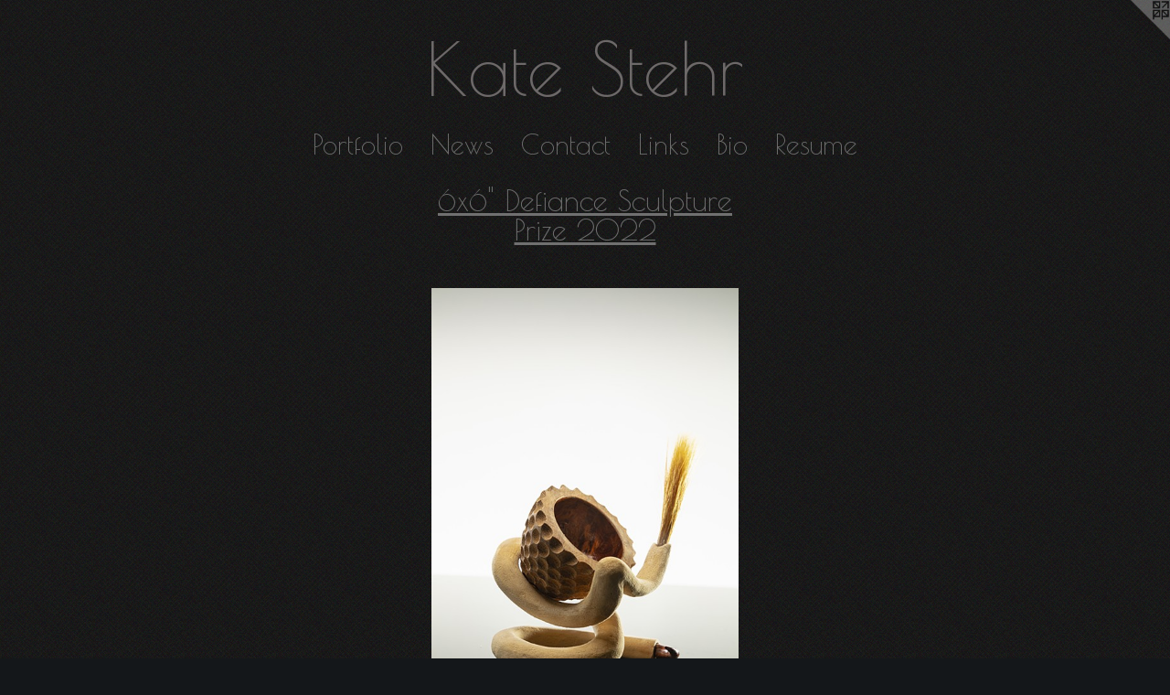

--- FILE ---
content_type: text/html;charset=utf-8
request_url: https://katestehr.com/artwork/5088217-Brush%20Inkwell%20Stylus.html
body_size: 3767
content:
<!doctype html><html class="no-js a-image mobile-title-align--center has-mobile-menu-icon--left l-simple p-artwork has-page-nav mobile-menu-align--center has-wall-text "><head><meta charset="utf-8" /><meta content="IE=edge" http-equiv="X-UA-Compatible" /><meta http-equiv="X-OPP-Site-Id" content="44342" /><meta http-equiv="X-OPP-Revision" content="670" /><meta http-equiv="X-OPP-Locke-Environment" content="production" /><meta http-equiv="X-OPP-Locke-Release" content="v0.0.141" /><title>Kate Stehr</title><link rel="canonical" href="https://katestehr.com/artwork/5088217-Brush%20Inkwell%20Stylus.html" /><meta content="website" property="og:type" /><meta property="og:url" content="https://katestehr.com/artwork/5088217-Brush%20Inkwell%20Stylus.html" /><meta property="og:title" content="Brush Inkwell Stylus" /><meta content="width=device-width, initial-scale=1" name="viewport" /><link type="text/css" rel="stylesheet" href="//cdnjs.cloudflare.com/ajax/libs/normalize/3.0.2/normalize.min.css" /><link type="text/css" rel="stylesheet" media="only all" href="//maxcdn.bootstrapcdn.com/font-awesome/4.3.0/css/font-awesome.min.css" /><link type="text/css" rel="stylesheet" media="not all and (min-device-width: 600px) and (min-device-height: 600px)" href="/release/locke/production/v0.0.141/css/small.css" /><link type="text/css" rel="stylesheet" media="only all and (min-device-width: 600px) and (min-device-height: 600px)" href="/release/locke/production/v0.0.141/css/large-simple.css" /><link type="text/css" rel="stylesheet" media="not all and (min-device-width: 600px) and (min-device-height: 600px)" href="/r17363340710000000670/css/small-site.css" /><link type="text/css" rel="stylesheet" media="only all and (min-device-width: 600px) and (min-device-height: 600px)" href="/r17363340710000000670/css/large-site.css" /><link type="text/css" rel="stylesheet" media="only all and (min-device-width: 600px) and (min-device-height: 600px)" href="//fonts.googleapis.com/css?family=Poiret+One" /><link type="text/css" rel="stylesheet" media="not all and (min-device-width: 600px) and (min-device-height: 600px)" href="//fonts.googleapis.com/css?family=Poiret+One&amp;text=MENUHomePrtfliwsCnacLkBRuK%20Sh" /><script>window.OPP = window.OPP || {};
OPP.modernMQ = 'only all';
OPP.smallMQ = 'not all and (min-device-width: 600px) and (min-device-height: 600px)';
OPP.largeMQ = 'only all and (min-device-width: 600px) and (min-device-height: 600px)';
OPP.downURI = '/x/3/4/2/44342/.down';
OPP.gracePeriodURI = '/x/3/4/2/44342/.grace_period';
OPP.imgL = function (img) {
  !window.lazySizes && img.onerror();
};
OPP.imgE = function (img) {
  img.onerror = img.onload = null;
  img.src = img.getAttribute('data-src');
  //img.srcset = img.getAttribute('data-srcset');
};</script><script src="/release/locke/production/v0.0.141/js/modernizr.js"></script><script src="/release/locke/production/v0.0.141/js/masonry.js"></script><script src="/release/locke/production/v0.0.141/js/respimage.js"></script><script src="/release/locke/production/v0.0.141/js/ls.aspectratio.js"></script><script src="/release/locke/production/v0.0.141/js/lazysizes.js"></script><script src="/release/locke/production/v0.0.141/js/large.js"></script><script src="/release/locke/production/v0.0.141/js/hammer.js"></script><script>if (!Modernizr.mq('only all')) { document.write('<link type="text/css" rel="stylesheet" href="/release/locke/production/v0.0.141/css/minimal.css">') }</script><style>.media-max-width {
  display: block;
}

@media (min-height: 3205px) {

  .media-max-width {
    max-width: 1496.0px;
  }

}

@media (max-height: 3205px) {

  .media-max-width {
    max-width: 46.66666666666667vh;
  }

}</style></head><body><a class=" logo hidden--small" href="http://otherpeoplespixels.com/ref/katestehr.com" title="Website by OtherPeoplesPixels" target="_blank"></a><header id="header"><a class=" site-title" href="/home.html"><span class=" site-title-text u-break-word">Kate Stehr</span><div class=" site-title-media"></div></a><a id="mobile-menu-icon" class="mobile-menu-icon hidden--no-js hidden--large"><svg viewBox="0 0 21 17" width="21" height="17" fill="currentColor"><rect x="0" y="0" width="21" height="3" rx="0"></rect><rect x="0" y="7" width="21" height="3" rx="0"></rect><rect x="0" y="14" width="21" height="3" rx="0"></rect></svg></a></header><nav class=" hidden--large"><ul class=" site-nav"><li class="nav-item nav-home "><a class="nav-link " href="/home.html">Home</a></li><li class="nav-item expanded nav-museum "><a class="nav-link " href="/section/317873.html">Portfolio</a><ul><li class="nav-gallery nav-item expanded "><a class="nav-link " href="/section/535980-Sculptural%20Vessels.html">sculptural vessels</a></li><li class="nav-gallery nav-item expanded "><a class="nav-link " href="/section/535950-Domestic%20Arsenal.html">Preposterous Brushes </a></li><li class="nav-gallery nav-item expanded "><a class="nav-link " href="/section/530732-Sculptural%20Vessels.html">Sculptural Vessels</a></li><li class="nav-gallery nav-item expanded "><a class="nav-link " href="/section/530731-Hanging%20Wall%20Sculptures.html">Hanging Wall Sculptures</a></li><li class="nav-gallery nav-item expanded "><a class="nav-link " href="/section/521925-Plankton%20Series.html">Plankton</a></li><li class="nav-gallery nav-item expanded "><a class="selected nav-link " href="/section/517330-6x6%22%20Defiance%20Sculpture%20Prize%202022.html">6x6" 2022</a></li><li class="nav-gallery nav-item expanded "><a class="nav-link " href="/section/516707-Scribing%20Tools%20III.html">Scribing Tools III</a></li><li class="nav-gallery nav-item expanded "><a class="nav-link " href="/section/508261-Scribing%20Tools%20II.html">Scribing Tools II</a></li><li class="nav-gallery nav-item expanded "><a class="nav-link " href="/section/508262-Scribing%20Tools%20I.html">Scribing Tools I</a></li><li class="nav-gallery nav-item expanded "><a class="nav-link " href="/section/517545-Landscapes.html">Landscapes</a></li><li class="nav-gallery nav-item expanded "><a class="nav-link " href="/section/508263-6%20x%206%22%20Sculpture%20Prize%202021%20-%20Defiance%20Gallery.html">6x6" 2021</a></li><li class="nav-gallery nav-item expanded "><a class="nav-link " href="/section/507987-Runes.html">Runes</a></li><li class="nav-gallery nav-item expanded "><a class="nav-link " href="/section/446755-The%20Everyday.html">Everyday</a></li><li class="nav-gallery nav-item expanded "><a class="nav-link " href="/section/415936-The%20Reimagined%20Tale.html">The Reimagined Tale</a></li><li class="nav-gallery nav-item expanded "><a class="nav-link " href="/section/420658-Collages%202015.html">collages 2015</a></li><li class="nav-gallery nav-item expanded "><a class="nav-link " href="/section/377445-Collages%202013.html">Collages 2013</a></li><li class="nav-gallery nav-item expanded "><a class="nav-link " href="/section/317874-%27Voyage%27%20Series.html">'Voyage' Series</a></li><li class="nav-gallery nav-item expanded "><a class="nav-link " href="/section/317875-Collage%202012.html">Collage 2012</a></li><li class="nav-gallery nav-item expanded "><a class="nav-link " href="/section/317877-%27War%20Toys%27%20Series.html">'War Toys' Series</a></li><li class="nav-gallery nav-item expanded "><a class="nav-link " href="/section/317898-Collage%202011.html">Collage 2011</a></li><li class="nav-gallery nav-item expanded "><a class="nav-link " href="/section/325330-Collage%202010.html">Collage 2010</a></li><li class="nav-gallery nav-item expanded "><a class="nav-link " href="/section/326509-Collage%202009.html">Collage 2009</a></li><li class="nav-gallery nav-item expanded "><a class="nav-link " href="/section/326510-Paintings%202009.html">Paintings 2009</a></li><li class="nav-gallery nav-item expanded "><a class="nav-link " href="/section/326511-Sculpture%202007.html">Sculpture 2007</a></li><li class="nav-gallery nav-item expanded "><a class="nav-link " href="/section/326512-Sculpture%202006.html">Sculpture 2006</a></li></ul></li><li class="nav-news nav-item "><a class="nav-link " href="/news.html">News</a></li><li class="nav-item nav-contact "><a class="nav-link " href="/contact.html">Contact</a></li><li class="nav-links nav-item "><a class="nav-link " href="/links.html">Links</a></li><li class="nav-flex1 nav-item "><a class="nav-link " href="/page/1-Biography.html">Bio</a></li><li class="nav-item nav-pdf1 "><a target="_blank" class="nav-link " href="//img-cache.oppcdn.com/fixed/44342/assets/LgFgsvLU4CVjhCNo.pdf">Resume</a></li></ul></nav><div class=" content"><nav class=" hidden--small" id="nav"><header><a class=" site-title" href="/home.html"><span class=" site-title-text u-break-word">Kate Stehr</span><div class=" site-title-media"></div></a></header><ul class=" site-nav"><li class="nav-item nav-home "><a class="nav-link " href="/home.html">Home</a></li><li class="nav-item expanded nav-museum "><a class="nav-link " href="/section/317873.html">Portfolio</a><ul><li class="nav-gallery nav-item expanded "><a class="nav-link " href="/section/535980-Sculptural%20Vessels.html">sculptural vessels</a></li><li class="nav-gallery nav-item expanded "><a class="nav-link " href="/section/535950-Domestic%20Arsenal.html">Preposterous Brushes </a></li><li class="nav-gallery nav-item expanded "><a class="nav-link " href="/section/530732-Sculptural%20Vessels.html">Sculptural Vessels</a></li><li class="nav-gallery nav-item expanded "><a class="nav-link " href="/section/530731-Hanging%20Wall%20Sculptures.html">Hanging Wall Sculptures</a></li><li class="nav-gallery nav-item expanded "><a class="nav-link " href="/section/521925-Plankton%20Series.html">Plankton</a></li><li class="nav-gallery nav-item expanded "><a class="selected nav-link " href="/section/517330-6x6%22%20Defiance%20Sculpture%20Prize%202022.html">6x6" 2022</a></li><li class="nav-gallery nav-item expanded "><a class="nav-link " href="/section/516707-Scribing%20Tools%20III.html">Scribing Tools III</a></li><li class="nav-gallery nav-item expanded "><a class="nav-link " href="/section/508261-Scribing%20Tools%20II.html">Scribing Tools II</a></li><li class="nav-gallery nav-item expanded "><a class="nav-link " href="/section/508262-Scribing%20Tools%20I.html">Scribing Tools I</a></li><li class="nav-gallery nav-item expanded "><a class="nav-link " href="/section/517545-Landscapes.html">Landscapes</a></li><li class="nav-gallery nav-item expanded "><a class="nav-link " href="/section/508263-6%20x%206%22%20Sculpture%20Prize%202021%20-%20Defiance%20Gallery.html">6x6" 2021</a></li><li class="nav-gallery nav-item expanded "><a class="nav-link " href="/section/507987-Runes.html">Runes</a></li><li class="nav-gallery nav-item expanded "><a class="nav-link " href="/section/446755-The%20Everyday.html">Everyday</a></li><li class="nav-gallery nav-item expanded "><a class="nav-link " href="/section/415936-The%20Reimagined%20Tale.html">The Reimagined Tale</a></li><li class="nav-gallery nav-item expanded "><a class="nav-link " href="/section/420658-Collages%202015.html">collages 2015</a></li><li class="nav-gallery nav-item expanded "><a class="nav-link " href="/section/377445-Collages%202013.html">Collages 2013</a></li><li class="nav-gallery nav-item expanded "><a class="nav-link " href="/section/317874-%27Voyage%27%20Series.html">'Voyage' Series</a></li><li class="nav-gallery nav-item expanded "><a class="nav-link " href="/section/317875-Collage%202012.html">Collage 2012</a></li><li class="nav-gallery nav-item expanded "><a class="nav-link " href="/section/317877-%27War%20Toys%27%20Series.html">'War Toys' Series</a></li><li class="nav-gallery nav-item expanded "><a class="nav-link " href="/section/317898-Collage%202011.html">Collage 2011</a></li><li class="nav-gallery nav-item expanded "><a class="nav-link " href="/section/325330-Collage%202010.html">Collage 2010</a></li><li class="nav-gallery nav-item expanded "><a class="nav-link " href="/section/326509-Collage%202009.html">Collage 2009</a></li><li class="nav-gallery nav-item expanded "><a class="nav-link " href="/section/326510-Paintings%202009.html">Paintings 2009</a></li><li class="nav-gallery nav-item expanded "><a class="nav-link " href="/section/326511-Sculpture%202007.html">Sculpture 2007</a></li><li class="nav-gallery nav-item expanded "><a class="nav-link " href="/section/326512-Sculpture%202006.html">Sculpture 2006</a></li></ul></li><li class="nav-news nav-item "><a class="nav-link " href="/news.html">News</a></li><li class="nav-item nav-contact "><a class="nav-link " href="/contact.html">Contact</a></li><li class="nav-links nav-item "><a class="nav-link " href="/links.html">Links</a></li><li class="nav-flex1 nav-item "><a class="nav-link " href="/page/1-Biography.html">Bio</a></li><li class="nav-item nav-pdf1 "><a target="_blank" class="nav-link " href="//img-cache.oppcdn.com/fixed/44342/assets/LgFgsvLU4CVjhCNo.pdf">Resume</a></li></ul><footer><div class=" copyright">© KATE STEHR</div><div class=" credit"><a href="http://otherpeoplespixels.com/ref/katestehr.com" target="_blank">Website by OtherPeoplesPixels</a></div></footer></nav><main id="main"><div class=" page clearfix media-max-width"><h1 class="parent-title title"><a href="/section/317873.html" class="root title-segment hidden--small">Portfolio</a><span class=" title-sep hidden--small"> &gt; </span><a class=" title-segment" href="/section/517330-6x6%22%20Defiance%20Sculpture%20Prize%202022.html">6x6" Defiance Sculpture Prize 2022</a></h1><div class=" media-and-info"><div class=" page-media-wrapper media"><a class=" page-media u-spaceball" title="Brush Inkwell Stylus" href="/artwork/5088222-Gentle%20Effigy%20I.html" id="media"><img data-aspectratio="1496/2244" class="u-img " alt="Brush Inkwell Stylus" src="//img-cache.oppcdn.com/fixed/44342/assets/REUAN_6_BrEzH9NE.jpg" srcset="//img-cache.oppcdn.com/img/v1.0/s:44342/t:QkxBTksrVEVYVCtIRVJF/p:12/g:tl/o:2.5/a:50/q:90/1496x2244-REUAN_6_BrEzH9NE.jpg/1496x2244/98dd08bde8d82cff6f60821b8b678f53.jpg 1496w,
//img-cache.oppcdn.com/img/v1.0/s:44342/t:QkxBTksrVEVYVCtIRVJF/p:12/g:tl/o:2.5/a:50/q:90/984x4096-REUAN_6_BrEzH9NE.jpg/984x1476/a3c09a450d01dbbad98bc58a6599fd89.jpg 984w,
//img-cache.oppcdn.com/img/v1.0/s:44342/t:QkxBTksrVEVYVCtIRVJF/p:12/g:tl/o:2.5/a:50/q:90/2520x1220-REUAN_6_BrEzH9NE.jpg/813x1220/6e5915c1794d241e2153cba925890168.jpg 813w,
//img-cache.oppcdn.com/img/v1.0/s:44342/t:QkxBTksrVEVYVCtIRVJF/p:12/g:tl/o:2.5/a:50/q:90/640x4096-REUAN_6_BrEzH9NE.jpg/640x960/c748bb647c8ae0e2488d26006f27c2ab.jpg 640w,
//img-cache.oppcdn.com/img/v1.0/s:44342/t:QkxBTksrVEVYVCtIRVJF/p:12/g:tl/o:2.5/a:50/q:90/1640x830-REUAN_6_BrEzH9NE.jpg/553x830/fc80ab33812dfcd731bd9dd3fe4f6128.jpg 553w,
//img-cache.oppcdn.com/img/v1.0/s:44342/t:QkxBTksrVEVYVCtIRVJF/p:12/g:tl/o:2.5/a:50/q:90/1400x720-REUAN_6_BrEzH9NE.jpg/480x720/f1bbc77c0b976ad5f39ca821e5d7ad0b.jpg 480w,
//img-cache.oppcdn.com/img/v1.0/s:44342/t:QkxBTksrVEVYVCtIRVJF/p:12/g:tl/o:2.5/a:50/q:90/984x588-REUAN_6_BrEzH9NE.jpg/392x588/29c2288370caf5e757682b7e3d5e94d5.jpg 392w,
//img-cache.oppcdn.com/fixed/44342/assets/REUAN_6_BrEzH9NE.jpg 320w" sizes="(max-device-width: 599px) 100vw,
(max-device-height: 599px) 100vw,
(max-width: 320px) 320px,
(max-height: 480px) 320px,
(max-width: 392px) 392px,
(max-height: 588px) 392px,
(max-width: 480px) 480px,
(max-height: 720px) 480px,
(max-width: 553px) 553px,
(max-height: 830px) 553px,
(max-width: 640px) 640px,
(max-height: 960px) 640px,
(max-width: 813px) 813px,
(max-height: 1220px) 813px,
(max-width: 984px) 984px,
(max-height: 1476px) 984px,
1496px" /></a><a class=" zoom-corner" style="display: none" id="zoom-corner"><span class=" zoom-icon fa fa-search-plus"></span></a><div class="share-buttons a2a_kit social-icons hidden--small" data-a2a-title="Brush Inkwell Stylus" data-a2a-url="https://katestehr.com/artwork/5088217-Brush%20Inkwell%20Stylus.html"></div></div><div class=" info border-color"><div class=" wall-text border-color"><div class=" wt-item wt-title">Brush Inkwell Stylus</div><div class=" wt-item wt-media">Timber, hair, sculpting compound, ochre, lacquer</div><div class=" wt-item wt-dimensions">14.5 x 8.7 x 12cm</div><div class=" wt-item wt-date">2022</div></div><div class=" page-nav hidden--small border-color clearfix"><a class=" next" id="artwork-next" href="/artwork/5088222-Gentle%20Effigy%20I.html"><span class=" m-hover-show">next</span> &gt;</a></div></div></div><div class="description description-2 wordy t-wide-column u-break-word border-color hr-before--small"><p>This little work has been made for the 2022 6 x 6 x 6" Defiance Sculpture Prize!As always, making something that fit within the dimensions was far more challenging than expected. This work is also extremely delicate, so challenges all-round! The cream coloured timber (jelutong) element was carved from a solid piece, so extreme caution was needed whilst carving.</p><p>SOLD</p></div><div class="share-buttons a2a_kit social-icons hidden--large" data-a2a-title="Brush Inkwell Stylus" data-a2a-url="https://katestehr.com/artwork/5088217-Brush%20Inkwell%20Stylus.html"></div></div></main></div><footer><div class=" copyright">© KATE STEHR</div><div class=" credit"><a href="http://otherpeoplespixels.com/ref/katestehr.com" target="_blank">Website by OtherPeoplesPixels</a></div></footer><div class=" modal zoom-modal" style="display: none" id="zoom-modal"><style>@media (min-aspect-ratio: 2/3) {

  .zoom-media {
    width: auto;
    max-height: 2244px;
    height: 100%;
  }

}

@media (max-aspect-ratio: 2/3) {

  .zoom-media {
    height: auto;
    max-width: 1496px;
    width: 100%;
  }

}
@supports (object-fit: contain) {
  img.zoom-media {
    object-fit: contain;
    width: 100%;
    height: 100%;
    max-width: 1496px;
    max-height: 2244px;
  }
}</style><div class=" zoom-media-wrapper u-spaceball"><img onerror="OPP.imgE(this);" onload="OPP.imgL(this);" data-src="//img-cache.oppcdn.com/fixed/44342/assets/REUAN_6_BrEzH9NE.jpg" data-srcset="//img-cache.oppcdn.com/img/v1.0/s:44342/t:QkxBTksrVEVYVCtIRVJF/p:12/g:tl/o:2.5/a:50/q:90/1496x2244-REUAN_6_BrEzH9NE.jpg/1496x2244/98dd08bde8d82cff6f60821b8b678f53.jpg 1496w,
//img-cache.oppcdn.com/img/v1.0/s:44342/t:QkxBTksrVEVYVCtIRVJF/p:12/g:tl/o:2.5/a:50/q:90/984x4096-REUAN_6_BrEzH9NE.jpg/984x1476/a3c09a450d01dbbad98bc58a6599fd89.jpg 984w,
//img-cache.oppcdn.com/img/v1.0/s:44342/t:QkxBTksrVEVYVCtIRVJF/p:12/g:tl/o:2.5/a:50/q:90/2520x1220-REUAN_6_BrEzH9NE.jpg/813x1220/6e5915c1794d241e2153cba925890168.jpg 813w,
//img-cache.oppcdn.com/img/v1.0/s:44342/t:QkxBTksrVEVYVCtIRVJF/p:12/g:tl/o:2.5/a:50/q:90/640x4096-REUAN_6_BrEzH9NE.jpg/640x960/c748bb647c8ae0e2488d26006f27c2ab.jpg 640w,
//img-cache.oppcdn.com/img/v1.0/s:44342/t:QkxBTksrVEVYVCtIRVJF/p:12/g:tl/o:2.5/a:50/q:90/1640x830-REUAN_6_BrEzH9NE.jpg/553x830/fc80ab33812dfcd731bd9dd3fe4f6128.jpg 553w,
//img-cache.oppcdn.com/img/v1.0/s:44342/t:QkxBTksrVEVYVCtIRVJF/p:12/g:tl/o:2.5/a:50/q:90/1400x720-REUAN_6_BrEzH9NE.jpg/480x720/f1bbc77c0b976ad5f39ca821e5d7ad0b.jpg 480w,
//img-cache.oppcdn.com/img/v1.0/s:44342/t:QkxBTksrVEVYVCtIRVJF/p:12/g:tl/o:2.5/a:50/q:90/984x588-REUAN_6_BrEzH9NE.jpg/392x588/29c2288370caf5e757682b7e3d5e94d5.jpg 392w,
//img-cache.oppcdn.com/fixed/44342/assets/REUAN_6_BrEzH9NE.jpg 320w" data-sizes="(max-device-width: 599px) 100vw,
(max-device-height: 599px) 100vw,
(max-width: 320px) 320px,
(max-height: 480px) 320px,
(max-width: 392px) 392px,
(max-height: 588px) 392px,
(max-width: 480px) 480px,
(max-height: 720px) 480px,
(max-width: 553px) 553px,
(max-height: 830px) 553px,
(max-width: 640px) 640px,
(max-height: 960px) 640px,
(max-width: 813px) 813px,
(max-height: 1220px) 813px,
(max-width: 984px) 984px,
(max-height: 1476px) 984px,
1496px" class="zoom-media lazyload hidden--no-js " alt="Brush Inkwell Stylus" /><noscript><img class="zoom-media " alt="Brush Inkwell Stylus" src="//img-cache.oppcdn.com/fixed/44342/assets/REUAN_6_BrEzH9NE.jpg" /></noscript></div></div><div class=" offline"></div><script src="/release/locke/production/v0.0.141/js/small.js"></script><script src="/release/locke/production/v0.0.141/js/artwork.js"></script><script>window.oppa=window.oppa||function(){(oppa.q=oppa.q||[]).push(arguments)};oppa('config','pathname','production/v0.0.141/44342');oppa('set','g','true');oppa('set','l','simple');oppa('set','p','artwork');oppa('set','a','image');oppa('rect','m','media','');oppa('send');</script><script async="" src="/release/locke/production/v0.0.141/js/analytics.js"></script><script src="https://otherpeoplespixels.com/static/enable-preview.js"></script></body></html>

--- FILE ---
content_type: text/css;charset=utf-8
request_url: https://katestehr.com/r17363340710000000670/css/large-site.css
body_size: 542
content:
body {
  background-color: #14171A;
  font-weight: normal;
  font-style: normal;
  font-family: "Arial", "Helvetica", sans-serif;
}

body {
  color: #FBFBFB;
}

main a {
  color: #FCFCFC;
}

main a:hover {
  text-decoration: underline;
  color: #e3e3e3;
}

main a:visited {
  color: #e3e3e3;
}

.site-title, .mobile-menu-icon {
  color: #6d6969;
}

.site-nav, .mobile-menu-link, nav:before, nav:after {
  color: #707070;
}

.site-nav a {
  color: #707070;
}

.site-nav a:hover {
  text-decoration: none;
  color: #8a8a8a;
}

.site-nav a:visited {
  color: #707070;
}

.site-nav a.selected {
  color: #8a8a8a;
}

.site-nav:hover a.selected {
  color: #707070;
}

footer {
  color: #FBFCFE;
}

footer a {
  color: #FCFCFC;
}

footer a:hover {
  text-decoration: underline;
  color: #e3e3e3;
}

footer a:visited {
  color: #e3e3e3;
}

.title, .news-item-title, .flex-page-title {
  color: #707070;
}

.title a {
  color: #707070;
}

.title a:hover {
  text-decoration: none;
  color: #8a8a8a;
}

.title a:visited {
  color: #707070;
}

.hr, .hr-before:before, .hr-after:after, .hr-before--small:before, .hr-before--large:before, .hr-after--small:after, .hr-after--large:after {
  border-top-color: #959595;
}

.button {
  background: #FCFCFC;
  color: #14171A;
}

.social-icon {
  background-color: #FBFBFB;
  color: #14171A;
}

.welcome-modal {
  background-color: #FFFFFF;
}

.share-button .social-icon {
  color: #FBFBFB;
}

body {
  background-image: url(//static.otherpeoplespixels.com/images/backgrounds/billie_holiday-lt_black.png);
}

.site-title {
  font-family: "Poiret One", sans-serif;
  font-style: normal;
  font-weight: 400;
}

.site-nav {
  font-family: "Poiret One", sans-serif;
  font-style: normal;
  font-weight: 400;
}

.section-title, .parent-title, .news-item-title, .link-name, .preview-placeholder, .preview-image, .flex-page-title {
  font-family: "Poiret One", sans-serif;
  font-style: normal;
  font-weight: 400;
}

body {
  font-size: 15px;
}

.site-title {
  font-size: 80px;
}

.site-nav {
  font-size: 30px;
}

.title, .news-item-title, .link-name, .flex-page-title {
  font-size: 32px;
}

.border-color {
  border-color: hsla(0, 0%, 98.43137%, 0.2);
}

.p-artwork .page-nav a {
  color: #FBFBFB;
}

.p-artwork .page-nav a:hover {
  text-decoration: none;
  color: #FBFBFB;
}

.p-artwork .page-nav a:visited {
  color: #FBFBFB;
}

.wordy {
  text-align: left;
}

--- FILE ---
content_type: text/css;charset=utf-8
request_url: https://katestehr.com/r17363340710000000670/css/small-site.css
body_size: 358
content:
body {
  background-color: #14171A;
  font-weight: normal;
  font-style: normal;
  font-family: "Arial", "Helvetica", sans-serif;
}

body {
  color: #FBFBFB;
}

main a {
  color: #FCFCFC;
}

main a:hover {
  text-decoration: underline;
  color: #e3e3e3;
}

main a:visited {
  color: #e3e3e3;
}

.site-title, .mobile-menu-icon {
  color: #6d6969;
}

.site-nav, .mobile-menu-link, nav:before, nav:after {
  color: #707070;
}

.site-nav a {
  color: #707070;
}

.site-nav a:hover {
  text-decoration: none;
  color: #8a8a8a;
}

.site-nav a:visited {
  color: #707070;
}

.site-nav a.selected {
  color: #8a8a8a;
}

.site-nav:hover a.selected {
  color: #707070;
}

footer {
  color: #FBFCFE;
}

footer a {
  color: #FCFCFC;
}

footer a:hover {
  text-decoration: underline;
  color: #e3e3e3;
}

footer a:visited {
  color: #e3e3e3;
}

.title, .news-item-title, .flex-page-title {
  color: #707070;
}

.title a {
  color: #707070;
}

.title a:hover {
  text-decoration: none;
  color: #8a8a8a;
}

.title a:visited {
  color: #707070;
}

.hr, .hr-before:before, .hr-after:after, .hr-before--small:before, .hr-before--large:before, .hr-after--small:after, .hr-after--large:after {
  border-top-color: #959595;
}

.button {
  background: #FCFCFC;
  color: #14171A;
}

.social-icon {
  background-color: #FBFBFB;
  color: #14171A;
}

.welcome-modal {
  background-color: #FFFFFF;
}

.site-title {
  font-family: "Poiret One", sans-serif;
  font-style: normal;
  font-weight: 400;
}

nav {
  font-family: "Poiret One", sans-serif;
  font-style: normal;
  font-weight: 400;
}

.wordy {
  text-align: left;
}

.site-title {
  font-size: 2.3125rem;
}

footer .credit a {
  color: #FBFBFB;
}

--- FILE ---
content_type: text/css; charset=utf-8
request_url: https://fonts.googleapis.com/css?family=Poiret+One&text=MENUHomePrtfliwsCnacLkBRuK%20Sh
body_size: -436
content:
@font-face {
  font-family: 'Poiret One';
  font-style: normal;
  font-weight: 400;
  src: url(https://fonts.gstatic.com/l/font?kit=UqyVK80NJXN4zfRgbdfbk5xWUMcwXr0DMKO5h37YLJR5Qyuxl__kIvt-XnkvMVeO1rPgCQ&skey=b92d66791719178&v=v18) format('woff2');
}
